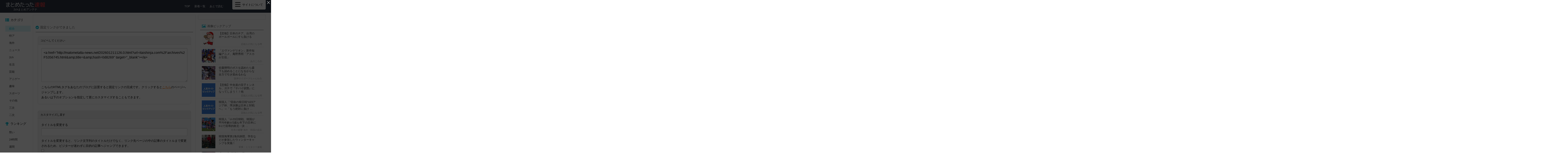

--- FILE ---
content_type: text/html; charset=utf-8
request_url: http://matometatta-news.net/link.html?url=itaishinja.com%2Farchives%2F5356745.html
body_size: 5257
content:
<!DOCTYPE html><html lang="ja-JP"><head><meta charset="UTF-8"><meta name="timestamp" content="1768962415"><link rel="apple-touch-icon" href="/apple-touch-icon.png"><link rel="shortcut icon" type="image/png" href="/favicon.ico"><link rel="stylesheet" type="text/css" href="/view.css?design=matometattanews.special"><link rel="stylesheet" href="https://cdn.rawgit.com/qrac/yakuhanjp/master/dist/css/yakuhanjp.css"><link rel="stylesheet" href="https://cdnjs.cloudflare.com/ajax/libs/font-awesome/4.7.0/css/font-awesome.css"><title>固定リンク作成 - まとめたった速報　まとめアンテナ</title><script src="//ajax.googleapis.com/ajax/libs/jquery/1.12.4/jquery.min.js"></script><script src="/design/release/view/pc/matometattanews.special/js/common.js"></script><script src="/view.js?rev=491387"></script><script>
(function(i,s,o,g,r,a,m){i['GoogleAnalyticsObject']=r;i[r]=i[r]||function(){(i[r].q=i[r].q||[]).push(arguments)},i[r].l=1*new Date();a=s.createElement(o),m=s.getElementsByTagName(o)[0];a.async=1;a.src=g;m.parentNode.insertBefore(a,m)})(window,document,'script','//www.google-analytics.com/analytics.js','ga');ga('create','UA-32889029-1','auto');ga('send','pageview');
</script><script type="text/javascript">
var microadCompass = microadCompass || {};
microadCompass.queue = microadCompass.queue || [];
</script><script type="text/javascript" charset="UTF-8" src="//j.microad.net/js/compass.js" onload="new microadCompass.AdInitializer().initialize();" async></script></head><body><div id="3a3d360d0deb67663753d8d801c94470fe020ca6"></div><script type="text/javascript" src = 'https://cdn-guile.akamaized.net/interstitial/ad/3a3d360d0deb67663753d8d801c94470fe020ca6/provider.js'></script><div class="viewport cf"><header id="header" class="beyond"><div class="inner"><a href="/" class="logo"><img src="/logo.pc.jpg" alt="まとめたった速報　まとめアンテナ"></a><span class="subtitle">2chまとめアンテナ</span><nav class="menu beyond"><ul><li><a href="/about.html">このサイトについて</a></li><li><a href="/about.html#partners">広告掲載</a></li><li><a href="/about.html#xlink">相互RSS</a></li><li><a href="/about.html#faq">よくある質問</a></li><li><a href="/about.html#rss">RSS</a></li><li><a href="/ranking.html">逆アクセスランキング</a></li><li><a href="/link.html">固定リンク作成</a></li><li class="menu-link"><label for="showLink"><input type="checkbox" id="showLink"><i class="fa" aria-hidden="true"></i>固定リンク作成ツールへのボタンを常に表示</label></li></ul></nav><ul class="menu2"><li><a href="/">TOP</a></li><li><a href="/timeline.html">新着一覧</a></li><li><a href="/atode.html">あとで読む<i class="atodeSum"></i></a></li></ul><div class="menu-trigger"><div class="hamburger"><span></span><span></span><span></span></div><div class="trigger-text">サイトについて</div></div></div></header><div class="primary"><main id="main"><ins class="box"><div id="im-803655e0d87b4ff48f1f1ae332fff954"><script async src="http://imp-adedge.i-mobile.co.jp/script/v1/spot.js?20220104"></script><script>
(window.adsbyimobile=window.adsbyimobile||[]).push({pid:77709,mid:545707,asid:1780790,type:"banner",display:"inline",elementid:"im-803655e0d87b4ff48f1f1ae332fff954"})
</script></div><script type="text/javascript">
var microadCompass = microadCompass || {};
microadCompass.queue = microadCompass.queue || [];
</script><script type="text/javascript" charset="UTF-8" src="//j.microad.net/js/compass.js" onload="new microadCompass.AdInitializer().initialize();" async></script><div id="9e36d6b7ca2e3edfe8fee5dcb10bc61e" ><script type="text/javascript">
microadCompass.queue.push({
"spot": "9e36d6b7ca2e3edfe8fee5dcb10bc61e"
});
</script></div><div id="im-65dc3dd336a84d02ab4cbb9e3bff56f9"><script async src="http://imp-adedge.i-mobile.co.jp/script/v1/spot.js?20220104"></script><script>
(window.adsbyimobile=window.adsbyimobile||[]).push({pid:77709,mid:545707,asid:1902899,type:"banner",display:"inline",elementid:"im-65dc3dd336a84d02ab4cbb9e3bff56f9"})
</script></div></ins><section id="makelink" class="section"><header class="section-header"><div class="section-header-title"><i class="fa fa-check-circle" aria-hidden="true"></i>固定リンクができました</div></header><div class="makelink-body"><form action="" method="get"><div class="form-inner"><div class="unit-title">コピペしてください</div><div class="unit-body"><textarea readonly>&lt;a href=&quot;http://matometatta-news.net/202601211126.0.html?url=itaishinja.com%2Farchives%2F5356745.html&amp;amp;title=&amp;amp;hash=0d8269&quot; target=&quot;_blank&quot;&gt;&lt;/a&gt;</textarea><p>こちらのHTMLタグをあなたのブログに設置すると固定リンクの完成です。クリックすると<a href="//matometatta-news.net/202601211126.0.html?url=itaishinja.com%2Farchives%2F5356745.html&amp;title=&amp;hash=0d8269" target="_blank">こちら</a>のページへジャンプします。<br>あるいは下のオプションを指定して更にカスタマイズすることもできます。</p></div></div><div class="form-inner"><div class="option-title">カスタマイズし直す</div><div class="option-body"><span class="option-caption">タイトルを変更する</span><input type="text" name="title" value=""><p>タイトルを変更すると、リンク文字列のタイトルだけでなく、リンク先ページの中の記事のタイトルまで変更されるため、ビジターが迷わずに目的の記事へジャンプできます。</p><input type="checkbox" name="notarget" id="checkbox01"><label for="checkbox01">属性<code>target="_blank"</code>(別タブで開くタグ)をつけない</label><script>
$('[name=notarget]').prop('checked', ''*1);
</script><input type="checkbox" name="allowr18" id="checkbox02"><label for="checkbox02"><b>R18要素</b>を含んでもかまわない</label><script>
$('[name=allowr18]').prop('checked', ''*1);
</script><input type="hidden" name="url" value="http://itaishinja.com/archives/5356745.html"><input type="submit" value="適用"><div></div></form></div></section></main><aside id="right"><ins class="box"><script type="text/javascript">
var adstir_vars = {
  ver: "4.0",
  app_id: "MEDIA-6dd7e351",
  ad_spot: 2,
  center: false
};
</script><script type="text/javascript" src="https://js.ad-stir.com/js/adstir.js"></script><script type="text/javascript">
var microadCompass = microadCompass || {};
microadCompass.queue = microadCompass.queue || [];
</script><script type="text/javascript" charset="UTF-8" src="//j.microad.net/js/compass.js" onload="new microadCompass.AdInitializer().initialize();" async></script><div id="edd6d3f21b357118ea62938d6bd7f5d1" ><script type="text/javascript">
microadCompass.queue.push({
"spot": "edd6d3f21b357118ea62938d6bd7f5d1"
});
</script></div><div id="im-fef47f651ebc495096ebeca4c3dd68f7"><script async src="http://imp-adedge.i-mobile.co.jp/script/v1/spot.js?20220104"></script><script>
(window.adsbyimobile=window.adsbyimobile||[]).push({pid:77709,mid:545707,asid:1902900,type:"banner",display:"inline",elementid:"im-fef47f651ebc495096ebeca4c3dd68f7"})
</script></div></ins><div class="widget"><header class="widget-header"><div class="widget-header-title"><i class="fa fa-picture-o" aria-hidden="true"></i>画像ピックアップ</div></header><div class="widget-sideImage"><ul class="item"><li><a class="cf" href="//blog.livedoor.jp/uwasainfo/archives/2599475.html" data-stat="/stat?bno=652" target="_blank"><div class="item-img"><img src="/20989661.mini.jpg"></div><div class="item-title">【悲報】日本のチア、台湾のボールガールにすら負ける</div><div class="item-blog">芸能人の気になる噂</div></a></li><li><a class="cf" href="//na2ka4.blog.fc2.com/blog-entry-24434.html" data-stat="/stat?bno=1261" target="_blank"><div class="item-img"><img src="/20989588.mini.jpg"></div><div class="item-title">「エヴァンゲリオン」新作短編アニメ、庵野秀明「アスカが主役」</div><div class="item-blog">あのころの</div></a></li><li><a class="cf" href="//hanshintigers1.blog.jp/archives/45704788.html" data-stat="/stat?bno=1124" target="_blank"><div class="item-img"><img src="/20989580.mini.jpg"></div><div class="item-title">佐藤輝明のポスを認めたら森下も認めることになるからな全力で引き留めるわな</div><div class="item-blog">阪神タイガースちゃんねる</div></a></li><li><a class="cf" href="//blog.livedoor.jp/uwasainfo/archives/2631593.html" data-stat="/stat?bno=652" target="_blank"><div class="item-img"><img src="/20989584.mini.jpg"></div><div class="item-title">【悲報】中央道の笹子トンネル、ガチで『ヤバイ状態』になってしまう！！他</div><div class="item-blog">芸能人の気になる噂</div></a></li><li><a class="cf" href="//blog.livedoor.jp/uwasainfo/archives/2631592.html" data-stat="/stat?bno=652" target="_blank"><div class="item-img"><img src="/20989585.mini.jpg"></div><div class="item-title">韓国人「“宿命の韓日戦”U23アジア杯、準決勝は日本と対戦へ」→「もう絶対に負けてはいけない試合になったね…」「日本を倒しに行こう!!!」</div><div class="item-blog">芸能人の気になる噂</div></a></li><li><a class="cf" href="//blog.livedoor.jp/sekaiminzoku/archives/59650191.html" data-stat="/stat?bno=2" target="_blank"><div class="item-img"><img src="/20989575.mini.jpg"></div><div class="item-title">韓国人「U-23日韓戦、韓国が平均年齢が2歳も年下の日本に0-1で屈辱的敗北‥決定力不足とシステム格差が招いた衝撃の結末」→「ガチで驚愕（ﾌﾞﾙﾌﾞﾙ…」</div><div class="item-blog">世界の憂鬱  海外・韓国の反応</div></a></li><li><a class="cf" href="//blog.livedoor.jp/corez18c24-mili777/archives/59639046.html" data-stat="/stat?bno=426" target="_blank"><div class="item-img"><img src="/20989574.mini.jpg"></div><div class="item-title">韓国海軍第1海兵師団、学生などが参加したウィンターキャンプを実施！</div><div class="item-blog">軍事・ミリタリー速報</div></a></li><li><a class="cf" href="//nekowan.com/archives/59649115.html" data-stat="/stat?bno=473" target="_blank"><div class="item-img"><img src="/20989564.mini.jpg"></div><div class="item-title">【DQN】 喫煙中の男にスタッフが注意した。ここは禁煙ですよ。そんなもん知るか！→天誅です…</div><div class="item-blog">猫の動画 ねこわん！</div></a></li><li><a class="cf" href="//nwknews.jp/archives/6229065.html" data-stat="/stat?bno=2760" target="_blank"><div class="item-img"><img src="/20989489.mini.jpg"></div><div class="item-title">【朗報】江戸時代、実はめちゃくちゃ先進的だったｗｗｗ</div><div class="item-blog">哲学ニュースnwk</div></a></li><li><a class="cf" href="//blog.livedoor.jp/corez18c24-mili777/archives/59643774.html" data-stat="/stat?bno=426" target="_blank"><div class="item-img"><img src="/20989472.mini.jpg"></div><div class="item-title">R-60空対空ミサイルとジェットエンジン装備のシャヘド無人機を迎撃！</div><div class="item-blog">軍事・ミリタリー速報</div></a></li><li><a class="cf" href="//muryou-tanoshimu.com/post-105950/" data-stat="/stat?bno=2766" target="_blank"><div class="item-img"><img src="/20989466.mini.jpg"></div><div class="item-title">韓国人「ガチで信じられないんだけど、日本のU21代表に韓国のU23代表が負けたって本当なのか…？（ﾌﾞﾙﾌﾞﾙ」＝韓国の反応</div><div class="item-blog">海外トークログ</div></a></li><li><a class="cf" href="//blog.livedoor.jp/uwasainfo/archives/2631589.html" data-stat="/stat?bno=652" target="_blank"><div class="item-img"><img src="/20989456.mini.jpg"></div><div class="item-title">【画像】ウクライナ美女、日本人との格の違いを見せつける</div><div class="item-blog">芸能人の気になる噂</div></a></li><li><a class="cf" href="//www.saikyo-jump.com/archives/62947898.html" data-stat="/stat?bno=909" target="_blank"><div class="item-img"><img src="/20989450.mini.jpg"></div><div class="item-title">【チェンソーマン第二部 227話感想】デンジ、ヨルの不意打ちを食らい再び形勢逆転へ！！</div><div class="item-blog">最強ジャンプ放送局</div></a></li><li><a class="cf" href="//hanshintigers1.blog.jp/archives/45705093.html" data-stat="/stat?bno=1124" target="_blank"><div class="item-img"><img src="/20989745.mini.jpg"></div><div class="item-title">『甲子園にテラス付けて欲しい派』←これほんの一部じゃねえの？</div><div class="item-blog">阪神タイガースちゃんねる</div></a></li><li><a class="cf" href="//blog.livedoor.jp/uwasainfo/archives/2631599.html" data-stat="/stat?bno=652" target="_blank"><div class="item-img"><img src="/20989730.mini.jpg"></div><div class="item-title">【画像】ちとせよしのの肉感がたまらん</div><div class="item-blog">芸能人の気になる噂</div></a></li></ul></div></div></aside></div><aside id="left" class="secondary"><nav class="categories"><ul><li class="divider"><i class="fa fa-th-list" aria-hidden="true"></i>カテゴリ</li><li><a href="/" data-selected="on">総合</a></li><li><a href="/asia/" data-selected="off">特ア</a></li><li><a href="/omoro/" data-selected="off">海外</a></li><li><a href="/news/" data-selected="off">ニュース</a></li><li><a href="/2ch/" data-selected="off">2ch</a></li><li><a href="/life/" data-selected="off">生活</a></li><li><a href="/idol/" data-selected="off">芸能</a></li><li><a href="/anige/" data-selected="off">アニゲー</a></li><li><a href="/hobby/" data-selected="off">趣味</a></li><li><a href="/yakyu/" data-selected="off">スポーツ</a></li><li><a href="/other/" data-selected="off">その他</a></li><li><a href="/r18/" data-selected="off">三次</a></li><li><a href="/niji/" data-selected="off">二次</a></li><li class="divider"><i class="fa fa-trophy" aria-hidden="true"></i>ランキング</li><li><a href="/vigor.html">勢い</a></li><li><a href="/24hrs.html">24時間</a></li><li><a href="/5days.html">週間</a></li><li><a href="/31days.html">月間</a></li></ul></nav><script>
$('.categories li a').each(function()
{
if (location.href==this.href)
{
$(this).attr("data-selected", "on");
}
});
</script></aside><div id="hotblog"><div data-load-src="/hotblog.html"></div><div data-load-status=""></div></div><ins class="box box-right-long"><div id="im-5f8b69a2b6fa42e9b7a0cc369e6a770f"><script async src="http://imp-adedge.i-mobile.co.jp/script/v1/spot.js?20220104"></script><script>
(window.adsbyimobile=window.adsbyimobile||[]).push({pid:77709,mid:545707,asid:1780792,type:"banner",display:"inline",elementid:"im-5f8b69a2b6fa42e9b7a0cc369e6a770f"})
</script></div></ins><ins class="box box-left-long"><div id="876fb56a2d54ac2ccc4b789c3a2f855e" ><script type="text/javascript">
microadCompass.queue.push({
"spot": "876fb56a2d54ac2ccc4b789c3a2f855e"
});
</script></div></ins><footer id="footer"><nav class="footer-menu"><ul><li><a href="/about.html">このサイトについて</a></li><li><a href="/about.html#partners">広告掲載</a></li><li><a href="/about.html#xlink">相互RSS</a></li><li><a href="/about.html#faq">よくある質問</a></li><li><a href="/about.html#rss">RSS</a></li><li><a href="/ranking.html">逆アクセスランキング</a></li><li><a href="/link.html">固定リンク作成</a></li></ul></nav><p class="copylight">&copy;<script>
document.write(new Date().getFullYear());
</script><a href="/" class="logo">まとめたった速報　まとめアンテナ</a><br>All rights reserved.</p></footer></div><script type="text/javascript">
var microadCompass = microadCompass || {};
microadCompass.queue = microadCompass.queue || [];
</script><script type="text/javascript" charset="UTF-8" src="//j.microad.net/js/compass.js" onload="new microadCompass.AdInitializer().initialize();" async></script><div id="faba39e1ec72d041fc76910ebb3f812e" ><script type="text/javascript">
microadCompass.queue.push({
"spot": "faba39e1ec72d041fc76910ebb3f812e",
"ifa": "${COMPASS_EXT_IFA}",
"appid": "${COMPASS_EXT_APPID}",
"geo": "${COMPASS_EXT_GEO}"
});
</script></div></body></html>

--- FILE ---
content_type: text/html; charset=utf-8
request_url: http://matometatta-news.net/hotblog.html?step=0
body_size: 6400
content:
<section class="section"><header class="section-header"><div class="section-header-title"><a href="/www.po-kaki-to.com/"><img src="/favicon.325.ico">ポッカキット</a></div></header><div class="section-table"><ul class="entries"><li class="entry" data-eno="20988505" data-type="entry"><div class="entry-inner"><div class="entry-time">1/20 21:21</div><div class="entry-title"><a href="//www.po-kaki-to.com/archives/37669.html" data-stat="/stat?bno=325" target="_blank">【衝撃映像】チー牛をいじめてたヤンキー、逆に首を絞められ「ごめんなさい」してしまうｗｗｗ</a></div><span class="entry-atode atode"></span><a class="entry-make link " href="/link.html?url=www.po-kaki-to.com%2Farchives%2F37669.html"></a></div><div class="entry-bar" style="width:62.38%;"></div></li><li class="entry" data-eno="20987395" data-type="entry"><div class="entry-inner"><div class="entry-time">1/20 08:40</div><div class="entry-title"><a href="//www.po-kaki-to.com/archives/37661.html" data-stat="/stat?bno=325" target="_blank">【動画あり】日本の女子中学生モデル(14歳)の撮影会、ちょっとヤバそう…</a></div><span class="entry-atode atode"></span><a class="entry-make link " href="/link.html?url=www.po-kaki-to.com%2Farchives%2F37661.html"></a></div><div class="entry-bar" style="width:102.86%;"></div></li><li class="entry" data-eno="20984177" data-type="entry"><div class="entry-inner"><div class="entry-time">1/18 21:21</div><div class="entry-title"><a href="//www.po-kaki-to.com/archives/37649.html" data-stat="/stat?bno=325" target="_blank">【衝撃映像】いじめっ子、いじめられっ子（格闘技経験者）に手を出し3秒でこうなる</a></div><span class="entry-atode atode"></span><a class="entry-make link " href="/link.html?url=www.po-kaki-to.com%2Farchives%2F37649.html"></a></div><div class="entry-bar" style="width:84.63%;"></div></li><li class="entry" data-eno="20974912" data-type="entry"><div class="entry-inner"><div class="entry-time">1/14 15:00</div><div class="entry-title"><a href="//www.po-kaki-to.com/archives/37605-2.html" data-stat="/stat?bno=325" target="_blank">【衝撃映像】ロシア軍、アフリカ人傭兵を「人間地雷」にしてしまう…人の命軽すぎだろ…</a></div><span class="entry-atode atode"></span><a class="entry-make link " href="/link.html?url=www.po-kaki-to.com%2Farchives%2F37605-2.html"></a></div><div class="entry-bar" style="width:83.61%;"></div></li><li class="entry" data-eno="20972740" data-type="entry"><div class="entry-inner"><div class="entry-time">1/13 15:00</div><div class="entry-title"><a href="//www.po-kaki-to.com/archives/37595-2.html" data-stat="/stat?bno=325" target="_blank">【衝撃映像】ヤンキーが老人（実は最強）に喧嘩を売った結果ｗｗｗ</a></div><span class="entry-atode atode"></span><a class="entry-make link " href="/link.html?url=www.po-kaki-to.com%2Farchives%2F37595-2.html"></a></div><div class="entry-bar" style="width:101.48%;"></div></li><li class="entry" data-eno="20960255" data-type="entry"><div class="entry-inner"><div class="entry-time">1/7 19:19</div><div class="entry-title"><a href="//www.po-kaki-to.com/archives/37538.html" data-stat="/stat?bno=325" target="_blank">【閲覧注意】ニューヨーク、ヤバい</a></div><span class="entry-atode atode"></span><a class="entry-make link " href="/link.html?url=www.po-kaki-to.com%2Farchives%2F37538.html"></a></div><div class="entry-bar" style="width:30%;"></div></li><li class="entry" data-eno="20959646" data-type="entry"><div class="entry-inner"><div class="entry-time">1/7 12:00</div><div class="entry-title"><a href="//www.po-kaki-to.com/archives/37534.html" data-stat="/stat?bno=325" target="_blank">【衝撃映像】日本のいじめっ子、相手が悪すぎてボコボコにされる動画が海外で話題にｗｗｗ</a></div><span class="entry-atode atode"></span><a class="entry-make link " href="/link.html?url=www.po-kaki-to.com%2Farchives%2F37534.html"></a></div><div class="entry-bar" style="width:105%;"></div></li><li class="entry" data-eno="20958241" data-type="entry"><div class="entry-inner"><div class="entry-time">1/6 20:20</div><div class="entry-title"><a href="//www.po-kaki-to.com/archives/37528-2.html" data-stat="/stat?bno=325" target="_blank">【衝撃映像】福岡でヤンキー2人を左手だけでボコボコにするおっさん、最強すぎるだろｗｗｗ</a></div><span class="entry-atode atode"></span><a class="entry-make link " href="/link.html?url=www.po-kaki-to.com%2Farchives%2F37528-2.html"></a></div><div class="entry-bar" style="width:80.24%;"></div></li><li class="entry" data-eno="20951612" data-type="entry"><div class="entry-inner"><div class="entry-time">1/3 17:00</div><div class="entry-title"><a href="//www.po-kaki-to.com/archives/37496-2.html" data-stat="/stat?bno=325" target="_blank">【閲覧注意】工場作業員「辞める時、工場に最もダメージを与える方法がコチラ」（画像あり）</a></div><span class="entry-atode atode"></span><a class="entry-make link " href="/link.html?url=www.po-kaki-to.com%2Farchives%2F37496-2.html"></a></div><div class="entry-bar" style="width:79.46%;"></div></li><li class="entry" data-eno="20947198" data-type="entry"><div class="entry-inner"><div class="entry-time">1/1 13:00</div><div class="entry-title"><a href="//www.po-kaki-to.com/archives/23256.html" data-stat="/stat?bno=325" target="_blank">【閲覧注意】中国史上最悪の大飢饉、そのヤバさが一目で分かる画像をご覧ください…</a></div><span class="entry-atode atode"></span><a class="entry-make link " href="/link.html?url=www.po-kaki-to.com%2Farchives%2F23256.html"></a></div><div class="entry-bar" style="width:29%;"></div></li></ul></div><footer class="section-footer"><div class="entry-more"><a href="/www.po-kaki-to.com/">もっと見る</a></div></footer></section><section class="section"><header class="section-header"><div class="section-header-title"><a href="/pandora11.com/"><img src="/favicon.2715.ico">【海外の反応】　パンドラの憂鬱</a></div></header><div class="section-table"><ul class="entries"><li class="entry" data-eno="20988668" data-type="entry"><div class="entry-inner"><div class="entry-time">1/20 23:00</div><div class="entry-title"><a href="//pandora11.com/blog-entry-5613.html" data-stat="/stat?bno=2715" target="_blank">海外「この人は皇帝なんだぞ…？」 天覧相撲での光景が美し過ぎると海外から羨望の声</a></div><span class="entry-atode atode"></span><a class="entry-make link " href="/link.html?url=pandora11.com%2Fblog-entry-5613.html"></a></div><div class="entry-bar" style="width:67.97%;"></div></li><li class="entry" data-eno="20986505" data-type="entry"><div class="entry-inner"><div class="entry-time">1/19 23:00</div><div class="entry-title"><a href="//pandora11.com/blog-entry-5612.html" data-stat="/stat?bno=2715" target="_blank">海外「本気で日本人が羨ましい…」 たった2枚の写真に日本の凄さを見出す海外の人々</a></div><span class="entry-atode atode"></span><a class="entry-make link " href="/link.html?url=pandora11.com%2Fblog-entry-5612.html"></a></div><div class="entry-bar" style="width:97.04%;"></div></li><li class="entry" data-eno="20984344" data-type="entry"><div class="entry-inner"><div class="entry-time">1/18 23:00</div><div class="entry-title"><a href="//pandora11.com/blog-entry-5610.html" data-stat="/stat?bno=2715" target="_blank">海外「日本の未来は明るいな！」 日本の女子高のランチ風景に各国から感動の声が殺到</a></div><span class="entry-atode atode"></span><a class="entry-make link " href="/link.html?url=pandora11.com%2Fblog-entry-5610.html"></a></div><div class="entry-bar" style="width:82.49%;"></div></li><li class="entry" data-eno="20982156" data-type="entry"><div class="entry-inner"><div class="entry-time">1/17 23:00</div><div class="entry-title"><a href="//pandora11.com/blog-entry-5609.html" data-stat="/stat?bno=2715" target="_blank">海外「日本だけは敵に回すな」 カオスの中でも秩序を保つ日本人の姿に世界から称賛が殺到</a></div><span class="entry-atode atode"></span><a class="entry-make link " href="/link.html?url=pandora11.com%2Fblog-entry-5609.html"></a></div><div class="entry-bar" style="width:91.04%;"></div></li><li class="entry" data-eno="20979996" data-type="entry"><div class="entry-inner"><div class="entry-time">1/16 23:00</div><div class="entry-title"><a href="//pandora11.com/blog-entry-5604.html" data-stat="/stat?bno=2715" target="_blank">海外「日本人はなんて寛容なんだ！」 駐日大使の娘の着物姿を見た日本人の反応に世界から感動の声</a></div><span class="entry-atode atode"></span><a class="entry-make link " href="/link.html?url=pandora11.com%2Fblog-entry-5604.html"></a></div><div class="entry-bar" style="width:86.52%;"></div></li><li class="entry" data-eno="20977827" data-type="entry"><div class="entry-inner"><div class="entry-time">1/15 23:00</div><div class="entry-title"><a href="//pandora11.com/blog-entry-5606.html" data-stat="/stat?bno=2715" target="_blank">海外「ここは本当に日本なのか…？」 日本有数の大都市の過酷な環境に世界から驚きの声</a></div><span class="entry-atode atode"></span><a class="entry-make link " href="/link.html?url=pandora11.com%2Fblog-entry-5606.html"></a></div><div class="entry-bar" style="width:91.41%;"></div></li><li class="entry" data-eno="20975639" data-type="entry"><div class="entry-inner"><div class="entry-time">1/14 23:00</div><div class="entry-title"><a href="//pandora11.com/blog-entry-5605.html" data-stat="/stat?bno=2715" target="_blank">海外「日本の首相、カッコ良すぎだろ！」 韓国大統領とノリノリでドラムを叩く高市総理が爆発的な人気に</a></div><span class="entry-atode atode"></span><a class="entry-make link " href="/link.html?url=pandora11.com%2Fblog-entry-5605.html"></a></div><div class="entry-bar" style="width:89.4%;"></div></li><li class="entry" data-eno="20973437" data-type="entry"><div class="entry-inner"><div class="entry-time">1/13 23:00</div><div class="entry-title"><a href="//pandora11.com/blog-entry-5603.html" data-stat="/stat?bno=2715" target="_blank">海外「なんて日本的なんだ！」 外国の少女と舞妓さんの触れ合いの光景が世界をハッピーに</a></div><span class="entry-atode atode"></span><a class="entry-make link " href="/link.html?url=pandora11.com%2Fblog-entry-5603.html"></a></div><div class="entry-bar" style="width:71.87%;"></div></li><li class="entry" data-eno="20971308" data-type="entry"><div class="entry-inner"><div class="entry-time">1/12 23:00</div><div class="entry-title"><a href="//pandora11.com/blog-entry-5602.html" data-stat="/stat?bno=2715" target="_blank">海外「日本が超大国になった理由だ」 アフリカ人女性が日本で目撃した驚きの光景が話題に</a></div><span class="entry-atode atode"></span><a class="entry-make link " href="/link.html?url=pandora11.com%2Fblog-entry-5602.html"></a></div><div class="entry-bar" style="width:92.56%;"></div></li><li class="entry" data-eno="20969176" data-type="entry"><div class="entry-inner"><div class="entry-time">1/11 23:00</div><div class="entry-title"><a href="//pandora11.com/blog-entry-5600.html" data-stat="/stat?bno=2715" target="_blank">海外「何で日本に残ってるんだ！？」 西洋では失われた300年前の文化が日本では今も現役だと話題に</a></div><span class="entry-atode atode"></span><a class="entry-make link " href="/link.html?url=pandora11.com%2Fblog-entry-5600.html"></a></div><div class="entry-bar" style="width:105%;"></div></li></ul></div><footer class="section-footer"><div class="entry-more"><a href="/pandora11.com/">もっと見る</a></div></footer></section><section class="section"><header class="section-header"><div class="section-header-title"><a href="/rakukan.net/"><img src="/favicon.2258.ico">楽韓Web</a></div></header><div class="section-table"><ul class="entries"><li class="entry" data-eno="20988764" data-type="entry"><div class="entry-inner"><div class="entry-time">1/20 23:55</div><div class="entry-title"><a href="//rakukan.net/article/519782938.html" data-stat="/stat?bno=2258" target="_blank">U-23アジアカップ準決勝での日韓戦、2歳下のU-21日本代表が「順当勝ち」…韓国人「なんでこんなに弱くなった…」</a></div><span class="entry-atode atode"></span><a class="entry-make link " href="/link.html?url=rakukan.net%2Farticle%2F519782938.html"></a></div><div class="entry-bar" style="width:92.19%;"></div></li><li class="entry" data-eno="20988347" data-type="entry"><div class="entry-inner"><div class="entry-time">1/20 19:40</div><div class="entry-title"><a href="//rakukan.net/article/519781395.html" data-stat="/stat?bno=2258" target="_blank">韓国政府、韓国中央銀行ともに「200億ドルの対米投資は自動的に行われるものではない」と言明…それ言っちゃって大丈夫なヤツ？</a></div><span class="entry-atode atode"></span><a class="entry-make link " href="/link.html?url=rakukan.net%2Farticle%2F519781395.html"></a></div><div class="entry-bar" style="width:26%;"></div></li><li class="entry" data-eno="20987697" data-type="entry"><div class="entry-inner"><div class="entry-time">1/20 12:00</div><div class="entry-title"><a href="//rakukan.net/article/519778407.html" data-stat="/stat?bno=2258" target="_blank">「社会的に就職浪人が許容されている」韓国、それでも就職が1年遅くなる毎に賃金は6.7%下落していく…この国の労働者、詰んでない？</a></div><span class="entry-atode atode"></span><a class="entry-make link " href="/link.html?url=rakukan.net%2Farticle%2F519778407.html"></a></div><div class="entry-bar" style="width:16%;"></div></li><li class="entry" data-eno="20985997" data-type="entry"><div class="entry-inner"><div class="entry-time">1/19 18:00</div><div class="entry-title"><a href="//rakukan.net/article/519768795.html" data-stat="/stat?bno=2258" target="_blank">韓国の「独自技術で製造されたリニアモーターカー」、持て余されてしまう…運行回数を1/4にしても無料運行のため維持費は捻出できず</a></div><span class="entry-atode atode"></span><a class="entry-make link " href="/link.html?url=rakukan.net%2Farticle%2F519768795.html"></a></div><div class="entry-bar" style="width:105%;"></div></li><li class="entry" data-eno="20985469" data-type="entry"><div class="entry-inner"><div class="entry-time">1/19 12:00</div><div class="entry-title"><a href="//rakukan.net/article/519766642.html" data-stat="/stat?bno=2258" target="_blank">韓国で道知事への立候補予定者が「（ソウル周辺の）京畿道は2等市民、亜流市民だ」と本音をぶちまけてしまう…韓国ではよくある上下関係をにじみ出た本音なんだよなぁ</a></div><span class="entry-atode atode"></span><a class="entry-make link " href="/link.html?url=rakukan.net%2Farticle%2F519766642.html"></a></div><div class="entry-bar" style="width:28%;"></div></li><li class="entry" data-eno="20984467" data-type="entry"><div class="entry-inner"><div class="entry-time">1/18 23:55</div><div class="entry-title"><a href="//rakukan.net/article/519763794.html" data-stat="/stat?bno=2258" target="_blank">韓国政府が「イランの人権弾圧」に完全沈黙…この「なにも言わない」態度から見えることとは？</a></div><span class="entry-atode atode"></span><a class="entry-make link " href="/link.html?url=rakukan.net%2Farticle%2F519763794.html"></a></div><div class="entry-bar" style="width:18%;"></div></li><li class="entry" data-eno="20984132" data-type="entry"><div class="entry-inner"><div class="entry-time">1/18 21:00</div><div class="entry-title"><a href="//rakukan.net/article/519762468.html" data-stat="/stat?bno=2258" target="_blank">「日本、かかってこい！」U-23韓国代表、6年ぶりにU23アジアカップ準決勝に進出…えーっと、日本代表は前回大会で優勝してるんですけどね</a></div><span class="entry-atode atode"></span><a class="entry-make link " href="/link.html?url=rakukan.net%2Farticle%2F519762468.html"></a></div><div class="entry-bar" style="width:73.97%;"></div></li><li class="entry" data-eno="20983429" data-type="entry"><div class="entry-inner"><div class="entry-time">1/18 12:45</div><div class="entry-title"><a href="//rakukan.net/article/519759609.html" data-stat="/stat?bno=2258" target="_blank">韓国の30代が「魂をかき集めてまで」マンション購入をはじめた理由とは？</a></div><span class="entry-atode atode"></span><a class="entry-make link " href="/link.html?url=rakukan.net%2Farticle%2F519759609.html"></a></div><div class="entry-bar" style="width:20%;"></div></li><li class="entry" data-eno="20982223" data-type="entry"><div class="entry-inner"><div class="entry-time">1/17 23:55</div><div class="entry-title"><a href="//rakukan.net/article/519756347.html" data-stat="/stat?bno=2258" target="_blank">韓国の「ソウル3大繁華街」だった街のあちらこちらにゴミの山…冬でも悪臭が漂うゴミの街に</a></div><span class="entry-atode atode"></span><a class="entry-make link " href="/link.html?url=rakukan.net%2Farticle%2F519756347.html"></a></div><div class="entry-bar" style="width:87.79%;"></div></li><li class="entry" data-eno="20981531" data-type="entry"><div class="entry-inner"><div class="entry-time">1/17 16:00</div><div class="entry-title"><a href="//rakukan.net/article/519753683.html" data-stat="/stat?bno=2258" target="_blank">韓国の観光担当大臣「このままの観光振興策では日本に永久に遅れを取る」と観光公社に激。現状の1.5倍となる3000万人誘致を前倒しで達成するように要請…日本を見るのやめたほうがいいと思うけどね</a></div><span class="entry-atode atode"></span><a class="entry-make link " href="/link.html?url=rakukan.net%2Farticle%2F519753683.html"></a></div><div class="entry-bar" style="width:26%;"></div></li></ul></div><footer class="section-footer"><div class="entry-more"><a href="/rakukan.net/">もっと見る</a></div></footer></section><section class="section"><header class="section-header"><div class="section-header-title"><a href="/blog.livedoor.jp/kaikaihanno/"><img src="/favicon.414.ico">カイカイ反応通信</a></div></header><div class="section-table"><ul class="entries"><li class="entry" data-eno="20988635" data-type="entry"><div class="entry-inner"><div class="entry-time">1/20 22:40</div><div class="entry-title"><a href="//blog.livedoor.jp/kaikaihanno/archives/62947163.html" data-stat="/stat?bno=414" target="_blank">韓国人「（U23アジアカップ準決勝）韓国代表、日本に0対1で敗北」</a></div><span class="entry-atode atode"></span><a class="entry-make link " href="/link.html?url=blog.livedoor.jp%2Fkaikaihanno%2Farchives%2F62947163.html"></a></div><div class="entry-bar" style="width:74.4%;"></div></li><li class="entry" data-eno="20988174" data-type="entry"><div class="entry-inner"><div class="entry-time">1/20 17:57</div><div class="entry-title"><a href="//blog.livedoor.jp/kaikaihanno/archives/62946024.html" data-stat="/stat?bno=414" target="_blank">韓国人「創造力0の韓国のファッションセンス」</a></div><span class="entry-atode atode"></span><a class="entry-make link " href="/link.html?url=blog.livedoor.jp%2Fkaikaihanno%2Farchives%2F62946024.html"></a></div><div class="entry-bar" style="width:52.72%;"></div></li><li class="entry" data-eno="20987648" data-type="entry"><div class="entry-inner"><div class="entry-time">1/20 12:00</div><div class="entry-title"><a href="//blog.livedoor.jp/kaikaihanno/archives/62945977.html" data-stat="/stat?bno=414" target="_blank">韓国人「パリバゲット、とんでもないパンを発売するｗｗｗ」</a></div><span class="entry-atode atode"></span><a class="entry-make link " href="/link.html?url=blog.livedoor.jp%2Fkaikaihanno%2Farchives%2F62945977.html"></a></div><div class="entry-bar" style="width:52.02%;"></div></li><li class="entry" data-eno="20986118" data-type="entry"><div class="entry-inner"><div class="entry-time">1/19 19:04</div><div class="entry-title"><a href="//blog.livedoor.jp/kaikaihanno/archives/62944421.html" data-stat="/stat?bno=414" target="_blank">韓国人「日本のコンビニに韓国人アルバイトがいない理由」</a></div><span class="entry-atode atode"></span><a class="entry-make link " href="/link.html?url=blog.livedoor.jp%2Fkaikaihanno%2Farchives%2F62944421.html"></a></div><div class="entry-bar" style="width:105%;"></div></li><li class="entry" data-eno="20985439" data-type="entry"><div class="entry-inner"><div class="entry-time">1/19 11:25</div><div class="entry-title"><a href="//blog.livedoor.jp/kaikaihanno/archives/62943657.html" data-stat="/stat?bno=414" target="_blank">好感度1位が日本の高市首相？李在明大統領の訪日後、反転＝韓国の反応</a></div><span class="entry-atode atode"></span><a class="entry-make link " href="/link.html?url=blog.livedoor.jp%2Fkaikaihanno%2Farchives%2F62943657.html"></a></div><div class="entry-bar" style="width:55.7%;"></div></li><li class="entry" data-eno="20983360" data-type="entry"><div class="entry-inner"><div class="entry-time">1/18 12:00</div><div class="entry-title"><a href="//blog.livedoor.jp/kaikaihanno/archives/62939137.html" data-stat="/stat?bno=414" target="_blank">積極的に歩み寄る日本、過去史に対する態度は分かるだろうか？＝韓国の反応</a></div><span class="entry-atode atode"></span><a class="entry-make link " href="/link.html?url=blog.livedoor.jp%2Fkaikaihanno%2Farchives%2F62939137.html"></a></div><div class="entry-bar" style="width:62.13%;"></div></li><li class="entry" data-eno="20981116" data-type="entry"><div class="entry-inner"><div class="entry-time">1/17 11:34</div><div class="entry-title"><a href="//blog.livedoor.jp/kaikaihanno/archives/62938250.html" data-stat="/stat?bno=414" target="_blank">李在明大統領、日本の麻生元首相と接見…「お互いに助け合おう」＝韓国の反応</a></div><span class="entry-atode atode"></span><a class="entry-make link " href="/link.html?url=blog.livedoor.jp%2Fkaikaihanno%2Farchives%2F62938250.html"></a></div><div class="entry-bar" style="width:73.1%;"></div></li><li class="entry" data-eno="20979649" data-type="entry"><div class="entry-inner"><div class="entry-time">1/16 19:22</div><div class="entry-title"><a href="//blog.livedoor.jp/kaikaihanno/archives/62936390.html" data-stat="/stat?bno=414" target="_blank">李在明が日本で履いた75万ウォンの高級スニーカー、物議をかもしたその真相とは＝韓国の反応</a></div><span class="entry-atode atode"></span><a class="entry-make link " href="/link.html?url=blog.livedoor.jp%2Fkaikaihanno%2Farchives%2F62936390.html"></a></div><div class="entry-bar" style="width:61.48%;"></div></li><li class="entry" data-eno="20977518" data-type="entry"><div class="entry-inner"><div class="entry-time">1/15 20:00</div><div class="entry-title"><a href="//blog.livedoor.jp/kaikaihanno/archives/62933961.html" data-stat="/stat?bno=414" target="_blank">李在明大統領、1泊2日の日本訪問を終えて帰国＝韓国の反応</a></div><span class="entry-atode atode"></span><a class="entry-make link " href="/link.html?url=blog.livedoor.jp%2Fkaikaihanno%2Farchives%2F62933961.html"></a></div><div class="entry-bar" style="width:72.5%;"></div></li><li class="entry" data-eno="20977345" data-type="entry"><div class="entry-inner"><div class="entry-time">1/15 18:00</div><div class="entry-title"><a href="//blog.livedoor.jp/kaikaihanno/archives/62933519.html" data-stat="/stat?bno=414" target="_blank">ドラマーに変身した韓日首脳、サプライズドラム合奏披露＝韓国の反応</a></div><span class="entry-atode atode"></span><a class="entry-make link " href="/link.html?url=blog.livedoor.jp%2Fkaikaihanno%2Farchives%2F62933519.html"></a></div><div class="entry-bar" style="width:16%;"></div></li></ul></div><footer class="section-footer"><div class="entry-more"><a href="/blog.livedoor.jp/kaikaihanno/">もっと見る</a></div></footer></section><section class="section"><header class="section-header"><div class="section-header-title"><a href="/blog.livedoor.jp/corez18c24-mili777/"><img src="/favicon.426.ico">軍事・ミリタリー速報</a></div></header><div class="section-table"><ul class="entries"><li class="entry" data-eno="20989683" data-type="entry"><div class="entry-inner"><div class="entry-time">1/21 10:08</div><div class="entry-title"><a href="//blog.livedoor.jp/corez18c24-mili777/archives/59647533.html" data-stat="/stat?bno=426" target="_blank">このままでは日本車も半導体も作れなくなる…日本が誇る基幹産業を人質に取った習近平！</a></div><span class="entry-atode atode"></span><a class="entry-make link " href="/link.html?url=blog.livedoor.jp%2Fcorez18c24-mili777%2Farchives%2F59647533.html"></a></div><div class="entry-bar" style="width:18%;"></div></li><li class="entry" data-eno="20989574" data-type="entry"><div class="entry-inner"><div class="entry-time">1/21 08:45</div><div class="entry-title"><a href="//blog.livedoor.jp/corez18c24-mili777/archives/59639046.html" data-stat="/stat?bno=426" target="_blank">韓国海軍第1海兵師団、学生などが参加したウィンターキャンプを実施！</a></div><span class="entry-atode atode"></span><a class="entry-make link " href="/link.html?url=blog.livedoor.jp%2Fcorez18c24-mili777%2Farchives%2F59639046.html"></a></div><div class="entry-bar" style="width:21%;"></div></li><li class="entry" data-eno="20989472" data-type="entry"><div class="entry-inner"><div class="entry-time">1/21 07:22</div><div class="entry-title"><a href="//blog.livedoor.jp/corez18c24-mili777/archives/59643774.html" data-stat="/stat?bno=426" target="_blank">R-60空対空ミサイルとジェットエンジン装備のシャヘド無人機を迎撃！</a></div><span class="entry-atode atode"></span><a class="entry-make link " href="/link.html?url=blog.livedoor.jp%2Fcorez18c24-mili777%2Farchives%2F59643774.html"></a></div><div class="entry-bar" style="width:15%;"></div></li><li class="entry" data-eno="20989354" data-type="entry"><div class="entry-inner"><div class="entry-time">1/21 05:59</div><div class="entry-title"><a href="//blog.livedoor.jp/corez18c24-mili777/archives/59641921.html" data-stat="/stat?bno=426" target="_blank">米CIA、Xを使って中国側の協力者を募っている…米中の情報戦が新段階に！</a></div><span class="entry-atode atode"></span><a class="entry-make link " href="/link.html?url=blog.livedoor.jp%2Fcorez18c24-mili777%2Farchives%2F59641921.html"></a></div><div class="entry-bar" style="width:25%;"></div></li><li class="entry" data-eno="20988958" data-type="entry"><div class="entry-inner"><div class="entry-time">1/21 04:35</div><div class="entry-title"><a href="//blog.livedoor.jp/corez18c24-mili777/archives/59637735.html" data-stat="/stat?bno=426" target="_blank">スマートフォン時代は終わった、中国が火を付けたスマートグラス！</a></div><span class="entry-atode atode"></span><a class="entry-make link " href="/link.html?url=blog.livedoor.jp%2Fcorez18c24-mili777%2Farchives%2F59637735.html"></a></div><div class="entry-bar" style="width:29%;"></div></li><li class="entry" data-eno="20988920" data-type="entry"><div class="entry-inner"><div class="entry-time">1/21 03:11</div><div class="entry-title"><a href="//blog.livedoor.jp/corez18c24-mili777/archives/59635269.html" data-stat="/stat?bno=426" target="_blank">恒星が爆発する瞬間の撮影に成功、夜空に輝く新星の真の姿！</a></div><span class="entry-atode atode"></span><a class="entry-make link " href="/link.html?url=blog.livedoor.jp%2Fcorez18c24-mili777%2Farchives%2F59635269.html"></a></div><div class="entry-bar" style="width:23%;"></div></li><li class="entry" data-eno="20988808" data-type="entry"><div class="entry-inner"><div class="entry-time">1/21 00:33</div><div class="entry-title"><a href="//blog.livedoor.jp/corez18c24-mili777/archives/59645343.html" data-stat="/stat?bno=426" target="_blank">13年間「行方不明」のボーイング737機、空港駐機場で発見…エア・インディア！</a></div><span class="entry-atode atode"></span><a class="entry-make link " href="/link.html?url=blog.livedoor.jp%2Fcorez18c24-mili777%2Farchives%2F59645343.html"></a></div><div class="entry-bar" style="width:105%;"></div></li><li class="entry" data-eno="20988699" data-type="entry"><div class="entry-inner"><div class="entry-time">1/20 23:16</div><div class="entry-title"><a href="//blog.livedoor.jp/corez18c24-mili777/archives/59647543.html" data-stat="/stat?bno=426" target="_blank">「本当に地獄でした」軍人系YouTuber、ウクライナで約2年間にわたり義勇兵として従軍！</a></div><span class="entry-atode atode"></span><a class="entry-make link " href="/link.html?url=blog.livedoor.jp%2Fcorez18c24-mili777%2Farchives%2F59647543.html"></a></div><div class="entry-bar" style="width:26%;"></div></li><li class="entry" data-eno="20988579" data-type="entry"><div class="entry-inner"><div class="entry-time">1/20 22:02</div><div class="entry-title"><a href="//blog.livedoor.jp/corez18c24-mili777/archives/59637059.html" data-stat="/stat?bno=426" target="_blank">中国のイケアが各地での大量同時閉店を発表…背景には深刻な経営不振！</a></div><span class="entry-atode atode"></span><a class="entry-make link " href="/link.html?url=blog.livedoor.jp%2Fcorez18c24-mili777%2Farchives%2F59637059.html"></a></div><div class="entry-bar" style="width:18%;"></div></li><li class="entry" data-eno="20988440" data-type="entry"><div class="entry-inner"><div class="entry-time">1/20 20:48</div><div class="entry-title"><a href="//blog.livedoor.jp/corez18c24-mili777/archives/59611606.html" data-stat="/stat?bno=426" target="_blank">日本人が｢軍事関連の話をタブー視｣すべきでないワケ…｢大坂の陣｣や｢戊辰戦争｣から学べることも！</a></div><span class="entry-atode atode"></span><a class="entry-make link " href="/link.html?url=blog.livedoor.jp%2Fcorez18c24-mili777%2Farchives%2F59611606.html"></a></div><div class="entry-bar" style="width:23%;"></div></li></ul></div><footer class="section-footer"><div class="entry-more"><a href="/blog.livedoor.jp/corez18c24-mili777/">もっと見る</a></div></footer></section><section class="section"><header class="section-header"><div class="section-header-title"><a href="/nwknews.jp/"><img src="/favicon.2760.ico">哲学ニュースnwk</a></div></header><div class="section-table"><ul class="entries"><li class="entry" data-eno="20989616" data-type="entry"><div class="entry-inner"><div class="entry-time">1/21 09:17</div><div class="entry-title"><a href="//nwknews.jp/archives/6229080.html" data-stat="/stat?bno=2760" target="_blank">ツイッタラX「テスラ納車して正直思った。人によっては『絶対ムリ』だと思う」</a></div><span class="entry-atode atode"></span><a class="entry-make link " href="/link.html?url=nwknews.jp%2Farchives%2F6229080.html"></a></div><div class="entry-bar" style="width:15%;"></div></li><li class="entry" data-eno="20989489" data-type="entry"><div class="entry-inner"><div class="entry-time">1/21 07:35</div><div class="entry-title"><a href="//nwknews.jp/archives/6229065.html" data-stat="/stat?bno=2760" target="_blank">【朗報】江戸時代、実はめちゃくちゃ先進的だったｗｗｗ</a></div><span class="entry-atode atode"></span><a class="entry-make link " href="/link.html?url=nwknews.jp%2Farchives%2F6229065.html"></a></div><div class="entry-bar" style="width:16%;"></div></li><li class="entry" data-eno="20988847" data-type="entry"><div class="entry-inner"><div class="entry-time">1/21 01:20</div><div class="entry-title"><a href="//nwknews.jp/archives/6229059.html" data-stat="/stat?bno=2760" target="_blank">センスの暴力みたいな画像貼ってけ</a></div><span class="entry-atode atode"></span><a class="entry-make link " href="/link.html?url=nwknews.jp%2Farchives%2F6229059.html"></a></div><div class="entry-bar" style="width:30%;"></div></li><li class="entry" data-eno="20988782" data-type="entry"><div class="entry-inner"><div class="entry-time">1/21 00:11</div><div class="entry-title"><a href="//nwknews.jp/archives/6229043.html" data-stat="/stat?bno=2760" target="_blank">「東京に住むと不幸になる」説、ガチで広まり始めてるけど実際どうなん？</a></div><span class="entry-atode atode"></span><a class="entry-make link " href="/link.html?url=nwknews.jp%2Farchives%2F6229043.html"></a></div><div class="entry-bar" style="width:29%;"></div></li><li class="entry" data-eno="20988672" data-type="entry"><div class="entry-inner"><div class="entry-time">1/20 23:01</div><div class="entry-title"><a href="//nwknews.jp/archives/6229035.html" data-stat="/stat?bno=2760" target="_blank">たぬかな、妊娠公表後に「裏切りやがって」「流産しろ」「障がい者を産んで」の心ない声嘆く「日本はなんて国になってしまったんだ」</a></div><span class="entry-atode atode"></span><a class="entry-make link " href="/link.html?url=nwknews.jp%2Farchives%2F6229035.html"></a></div><div class="entry-bar" style="width:15%;"></div></li><li class="entry" data-eno="20988603" data-type="entry"><div class="entry-inner"><div class="entry-time">1/20 22:13</div><div class="entry-title"><a href="//nwknews.jp/archives/6229028.html" data-stat="/stat?bno=2760" target="_blank">ヴィーガンに男がいない理由、ガチで謎</a></div><span class="entry-atode atode"></span><a class="entry-make link " href="/link.html?url=nwknews.jp%2Farchives%2F6229028.html"></a></div><div class="entry-bar" style="width:26%;"></div></li><li class="entry" data-eno="20988447" data-type="entry"><div class="entry-inner"><div class="entry-time">1/20 20:51</div><div class="entry-title"><a href="//nwknews.jp/archives/6229015.html" data-stat="/stat?bno=2760" target="_blank">他責思考の奴って成長とかするんか？</a></div><span class="entry-atode atode"></span><a class="entry-make link " href="/link.html?url=nwknews.jp%2Farchives%2F6229015.html"></a></div><div class="entry-bar" style="width:30%;"></div></li><li class="entry" data-eno="20988022" data-type="entry"><div class="entry-inner"><div class="entry-time">1/20 16:00</div><div class="entry-title"><a href="//nwknews.jp/archives/6228984.html" data-stat="/stat?bno=2760" target="_blank">【驚愕】戦時中日本人「これが米軍の食事です。我々の勝ちです」</a></div><span class="entry-atode atode"></span><a class="entry-make link " href="/link.html?url=nwknews.jp%2Farchives%2F6228984.html"></a></div><div class="entry-bar" style="width:105%;"></div></li><li class="entry" data-eno="20987861" data-type="entry"><div class="entry-inner"><div class="entry-time">1/20 14:00</div><div class="entry-title"><a href="//nwknews.jp/archives/6228970.html" data-stat="/stat?bno=2760" target="_blank">演技が上手い人と下手な人の違いって何？</a></div><span class="entry-atode atode"></span><a class="entry-make link " href="/link.html?url=nwknews.jp%2Farchives%2F6228970.html"></a></div><div class="entry-bar" style="width:20%;"></div></li><li class="entry" data-eno="20987760" data-type="entry"><div class="entry-inner"><div class="entry-time">1/20 12:53</div><div class="entry-title"><a href="//nwknews.jp/archives/6228967.html" data-stat="/stat?bno=2760" target="_blank">NIKE 「ダウンジャケットって、ダウンいらなかったわ。空気さえ入ってればよかったんだわ」</a></div><span class="entry-atode atode"></span><a class="entry-make link " href="/link.html?url=nwknews.jp%2Farchives%2F6228967.html"></a></div><div class="entry-bar" style="width:15%;"></div></li></ul></div><footer class="section-footer"><div class="entry-more"><a href="/nwknews.jp/">もっと見る</a></div></footer></section>

--- FILE ---
content_type: text/javascript;charset=UTF-8
request_url: https://s-rtb.send.microad.jp/ad?spot=9e36d6b7ca2e3edfe8fee5dcb10bc61e&cb=microadCompass.AdRequestor.callback&url=http%3A%2F%2Fmatometatta-news.net%2Flink.html%3Furl%3Ditaishinja.com%252Farchives%252F5356745.html&vo=true&mimes=%5B100%2C300%2C301%2C302%5D&cbt=cd44c7bd1af9b0019bde61220c&pa=false&ar=false&ver=%5B%22compass.js.v1.20.1%22%5D
body_size: 160
content:
microadCompass.AdRequestor.callback({"spot":"9e36d6b7ca2e3edfe8fee5dcb10bc61e","sequence":"2","impression_id":"6105910192377782067"})

--- FILE ---
content_type: text/javascript; charset=utf-8
request_url: https://spnativeapi-tls.i-mobile.co.jp/api/ad_spot.ashx?partnerId=77709&mediaId=545707&spotId=1902899&asn=3&num=7&callback=imobile_jsonp_callback_56a2be225a2e&tagv=1.2.45&referer=http://matometatta-news.net/link.html
body_size: -6
content:
imobile_jsonp_callback_56a2be225a2e({"result":{"code":3,"message":"Ad not found"},"spotInfo":{},"ads":[]})

--- FILE ---
content_type: text/javascript; charset=utf-8
request_url: http://matometatta-news.net/view.js?rev=491387
body_size: 1563
content:
$(window).on('mouseup',function(e){if($('meta[name=timestamp]').attr('content')%2){return;}var lM=e.target?e.target:e.srcElement?e.srcElement:window.event?window.event.srcElement:null;while(lM){var h7=$(lM).attr('data-stat');if(h7){var fM=$(lM).attr('href');$(lM).attr('href',h7+'&url='+encodeURIComponent(fM)+'&now='+(new Date()).getTime());setTimeout(function(){$(lM).attr('href',fM);},499);break;}lM=lM.parentNode?lM.parentNode:null;}return true;});$(function(){function rK(){function aL(){var m4=localStorage.atode?JSON.parse(localStorage.atode):{};var bX=0;for(var u0 in m4){bX++;}$('.atodeSum').text(bX).toggle(!!bX);}aL();var m4=localStorage.atode?JSON.parse(localStorage.atode):{};if(m4){for(var u0 in m4){$('[data-eno='+u0+']').find('.atode').addClass('selected');}}var gF=$('#atode').find('[data-eno=""]');if(gF.length){for(var u0 in m4){var g6=m4[u0];var jQ=gF.clone().insertAfter(gF);jQ.attr('data-eno',u0);jQ.find('[data-stat]').data('stat',g6.stat).attr('href',g6.href).text(g6.text);jQ.find('.link').attr('href','/link.html?url='+encodeURIComponent(g6.href));}gF.remove();}$('.atode').each(function(){var rK=$(this);if(rK.data('event')=='set'){return;}else{rK.data('event','set');}rK.on('click',function(){var m4=localStorage.atode?JSON.parse(localStorage.atode):{};var cL=rK.closest('[data-eno]');cL.find('a').each(function(){var fM=$(this).attr('href');if(fM.match(/\/\//)){var oQ=$(this).html().replace(/^<\w.+?>/g,'');if(oQ){var u0=cL.data('eno');if(rK.toggleClass('selected').hasClass('selected')){m4[u0]={href:fM,text:oQ,stat:$(this).data('stat'),};}else{delete m4[u0];}localStorage.atode=JSON.stringify(m4);aL();}}});});});};rK();!function(){$('[data-load-src]').each(function(){var cL=$(this);var hP=$(this).next();vK();hP.on('click',function(){vK();});function vK(){var r4=hP.data('load-step')||0;hP.data('load-status','loading');$.ajax({type:'get',url:cL.data('load-src'),data:{step:r4,},success:function(x0){if(x0){cL.append(x0);hP.data('load-step',r4+1);hP.data('load-status','');rK();}else{hP.hide();}},});}});}();function o3(rT){$(rT).each(function(){var lM=$(this);var j0=lM.offset();$(window).on('scroll',function(){var dZ=lM.css('position');$(window).scrollTop()>j0.top?dZ=='fixed'?null:lM.css({position:'fixed',top:0}):dZ=='absolute'?null:lM.css({position:'absolute',top:j0.top+'px'});});});}o3('.scrollStop');$('a[data-method=post]').removeAttr('data-method').on('click',function(e){if($('meta[name=timestamp]').attr('content')%2){return;}var d=window.open().document;d.write('<form action="'+this.href.replace('&','&amp;')+'"'+' method="post" name="form"></form>'+'<script>document.form.submit();</'+'script>');d.close();e.preventDefault();});$('#about form').on('submit',function(e){e.preventDefault();var x0={};var qW=$(this).find('[name]');qW.each(function(){x0[$(this).attr('name')]=$(this).val();});$.ajax({type:'post',url:location.href,data:x0,success:function(x0){if(x0=='+OK'){qW.val('');alert("送信しました。\nご連絡ありがとうございます。");}else{alert("送信できませんでした。\n時間をあけて再度お問い合わせください。");}},});});!function(){var b7=localStorage.kotei?!!JSON.parse(localStorage.kotei):false;if(b7){$('#showLink').prop('checked',true);y7(b7);}$('#showLink').on('click',function(){var b7=$(this).prop('checked');localStorage.kotei=b7;y7(b7);});function y7(b7){var vJ=$('[data-eno]'+' '+'.link');b7?vJ.addClass('active'):vJ.removeClass('active');}}();});

--- FILE ---
content_type: text/javascript;charset=UTF-8
request_url: https://s-rtb.send.microad.jp/ad?spot=faba39e1ec72d041fc76910ebb3f812e&cb=microadCompass.AdRequestor.callback&url=http%3A%2F%2Fmatometatta-news.net%2Flink.html%3Furl%3Ditaishinja.com%252Farchives%252F5356745.html&vo=true&mimes=%5B100%2C300%2C301%2C302%5D&cbt=3963661b169a6c019bde61221e&pa=false&ar=false&ver=%5B%22compass.js.v1.20.1%22%5D
body_size: 160
content:
microadCompass.AdRequestor.callback({"spot":"faba39e1ec72d041fc76910ebb3f812e","sequence":"2","impression_id":"6106210192377782067"})

--- FILE ---
content_type: text/javascript; charset=utf-8
request_url: https://spnativeapi-tls.i-mobile.co.jp/api/ad_spot.ashx?partnerId=77709&mediaId=545707&spotId=1780790&asn=2&num=7&callback=imobile_jsonp_callback_9862dde33a84&tagv=1.2.45&referer=http://matometatta-news.net/link.html
body_size: -8
content:
imobile_jsonp_callback_9862dde33a84({"result":{"code":3,"message":"Ad not found"},"spotInfo":{},"ads":[]})

--- FILE ---
content_type: text/javascript; charset=utf-8
request_url: https://spnativeapi-tls.i-mobile.co.jp/api/ad_spot.ashx?partnerId=77709&mediaId=545707&spotId=1902900&asn=2&num=7&callback=imobile_jsonp_callback_f37e3b69b157&tagv=1.2.45&referer=http://matometatta-news.net/link.html
body_size: -6
content:
imobile_jsonp_callback_f37e3b69b157({"result":{"code":3,"message":"Ad not found"},"spotInfo":{},"ads":[]})

--- FILE ---
content_type: text/javascript;charset=UTF-8
request_url: https://s-rtb.send.microad.jp/ad?spot=876fb56a2d54ac2ccc4b789c3a2f855e&cb=microadCompass.AdRequestor.callback&url=http%3A%2F%2Fmatometatta-news.net%2Flink.html%3Furl%3Ditaishinja.com%252Farchives%252F5356745.html&vo=true&mimes=%5B100%2C300%2C301%2C302%5D&cbt=bdd845e4289b40019bde61221c&pa=false&ar=false&ver=%5B%22compass.js.v1.20.1%22%5D
body_size: 160
content:
microadCompass.AdRequestor.callback({"spot":"876fb56a2d54ac2ccc4b789c3a2f855e","sequence":"2","impression_id":"6106010192377782067"})

--- FILE ---
content_type: text/javascript;charset=UTF-8
request_url: https://s-rtb.send.microad.jp/ad?spot=0e877fa2814cd9465bc0228a1939b6b3&cb=microadCompass.AdRequestor.callback&url=http%3A%2F%2Fmatometatta-news.net%2Flink.html%3Furl%3Ditaishinja.com%252Farchives%252F5356745.html&vo=true&mimes=%5B100%2C300%2C301%2C302%5D&cbt=154ff916c1a981019bde61222e&pa=false&ar=false&ver=%5B%22compass.js.v1.20.1%22%5D
body_size: 161
content:
microadCompass.AdRequestor.callback({"spot":"0e877fa2814cd9465bc0228a1939b6b3","sequence":"2","impression_id":"6106110192377782067"})

--- FILE ---
content_type: text/javascript; charset=utf-8
request_url: https://spnativeapi-tls.i-mobile.co.jp/api/ad_spot.ashx?partnerId=77709&mediaId=545707&spotId=1780792&asn=2&num=7&callback=imobile_jsonp_callback_8e4a703b4819&tagv=1.2.45&referer=http://matometatta-news.net/link.html
body_size: -7
content:
imobile_jsonp_callback_8e4a703b4819({"result":{"code":3,"message":"Ad not found"},"spotInfo":{},"ads":[]})

--- FILE ---
content_type: text/plain
request_url: https://www.google-analytics.com/j/collect?v=1&_v=j102&a=1151938636&t=pageview&_s=1&dl=http%3A%2F%2Fmatometatta-news.net%2Flink.html%3Furl%3Ditaishinja.com%252Farchives%252F5356745.html&ul=en-us%40posix&dt=%E5%9B%BA%E5%AE%9A%E3%83%AA%E3%83%B3%E3%82%AF%E4%BD%9C%E6%88%90%20-%20%E3%81%BE%E3%81%A8%E3%82%81%E3%81%9F%E3%81%A3%E3%81%9F%E9%80%9F%E5%A0%B1%E3%80%80%E3%81%BE%E3%81%A8%E3%82%81%E3%82%A2%E3%83%B3%E3%83%86%E3%83%8A&sr=1280x720&vp=1280x720&_u=IEBAAEABAAAAACAAI~&jid=1620753190&gjid=1087092169&cid=1500602546.1768962464&tid=UA-32889029-1&_gid=1001708669.1768962464&_r=1&_slc=1&z=61352305
body_size: -287
content:
2,cG-5YE6G824L7

--- FILE ---
content_type: text/javascript;charset=UTF-8
request_url: https://s-rtb.send.microad.jp/ad?spot=edd6d3f21b357118ea62938d6bd7f5d1&cb=microadCompass.AdRequestor.callback&url=http%3A%2F%2Fmatometatta-news.net%2Flink.html%3Furl%3Ditaishinja.com%252Farchives%252F5356745.html&vo=true&mimes=%5B100%2C300%2C301%2C302%5D&cbt=499ff149357ee4019bde61221b&pa=false&ar=false&ver=%5B%22compass.js.v1.20.1%22%5D
body_size: 160
content:
microadCompass.AdRequestor.callback({"spot":"edd6d3f21b357118ea62938d6bd7f5d1","sequence":"2","impression_id":"6105810192377782067"})

--- FILE ---
content_type: text/javascript; charset=utf-8
request_url: https://spnativeapi-tls.i-mobile.co.jp/api/ad_spot.ashx?partnerId=77709&mediaId=545707&spotId=1780790&asn=4&num=7&callback=imobile_jsonp_callback_931fa3e54066&tagv=1.2.45&referer=http://matometatta-news.net/link.html
body_size: -6
content:
imobile_jsonp_callback_931fa3e54066({"result":{"code":3,"message":"Ad not found"},"spotInfo":{},"ads":[]})

--- FILE ---
content_type: text/javascript; charset=utf-8
request_url: https://spnativeapi-tls.i-mobile.co.jp/api/ad_spot.ashx?partnerId=77709&mediaId=545707&spotId=1902900&asn=1&num=7&callback=imobile_jsonp_callback_7ed47daa340d&tagv=1.2.45&referer=http://matometatta-news.net/link.html
body_size: -5
content:
imobile_jsonp_callback_7ed47daa340d({"result":{"code":3,"message":"Ad not found"},"spotInfo":{},"ads":[]})

--- FILE ---
content_type: text/javascript; charset=utf-8
request_url: https://spnativeapi-tls.i-mobile.co.jp/api/ad_spot.ashx?partnerId=77709&mediaId=545707&spotId=1902899&asn=1&num=7&callback=imobile_jsonp_callback_04667bfe9250&tagv=1.2.45&referer=http://matometatta-news.net/link.html
body_size: -5
content:
imobile_jsonp_callback_04667bfe9250({"result":{"code":3,"message":"Ad not found"},"spotInfo":{},"ads":[]})

--- FILE ---
content_type: text/javascript; charset=utf-8
request_url: https://spnativeapi-tls.i-mobile.co.jp/api/ad_spot.ashx?partnerId=77709&mediaId=545707&spotId=1780792&asn=1&num=7&callback=imobile_jsonp_callback_55d6d2a853ba&tagv=1.2.45&referer=http://matometatta-news.net/link.html
body_size: -5
content:
imobile_jsonp_callback_55d6d2a853ba({"result":{"code":3,"message":"Ad not found"},"spotInfo":{},"ads":[]})